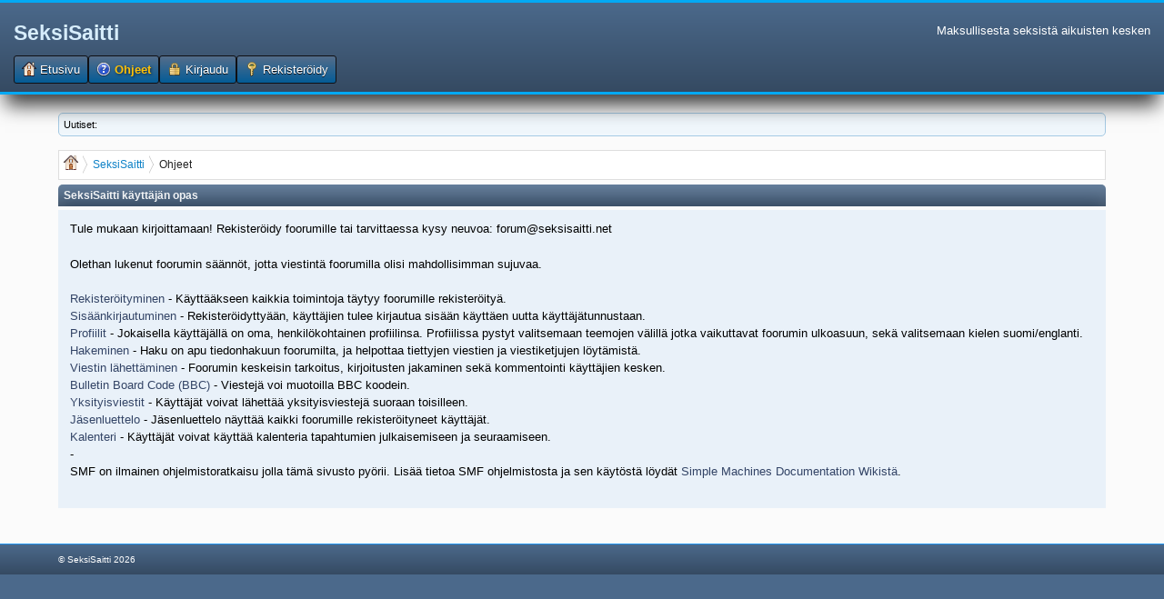

--- FILE ---
content_type: text/html; charset=UTF-8
request_url: https://www.seksisaitti.net/index.php?PHPSESSID=mrpmjrbj5jeinf69evtm1bgu37&action=help
body_size: 2025
content:
<!DOCTYPE html>
<html lang="fi" >
<head>
	<meta http-equiv="Content-Type" content="text/html; charset=UTF-8" />
			<link rel="stylesheet" type="text/css" href="https://www.seksisaitti.net/Themes/DeepBlue/css/index.css?fin20" />
			
	<script type="text/javascript" src="https://www.seksisaitti.net/Themes/default/scripts/script.js?fin20"></script>
	<script type="text/javascript" src="https://www.seksisaitti.net/Themes/DeepBlue/scripts/theme.js?fin20"></script>
	<script type="text/javascript"><!-- // --><![CDATA[
		var smf_theme_url = "https://www.seksisaitti.net/Themes/DeepBlue";
		var smf_default_theme_url = "https://www.seksisaitti.net/Themes/default";
		var smf_images_url = "https://www.seksisaitti.net/Themes/DeepBlue/images";
		var smf_scripturl = "https://www.seksisaitti.net/index.php?PHPSESSID=mrpmjrbj5jeinf69evtm1bgu37&amp;";
		var smf_iso_case_folding = false;
		var smf_charset = "UTF-8";
		var ajax_notification_text = "Ladataan...";
		var ajax_notification_cancel_text = "Peruuta";
	// ]]></script>
	<meta name="viewport" content="width=device-width, initial-scale=1">
	<meta name="description" content="SeksiSaitti käyttäjän opas" />
	<title>SeksiSaitti käyttäjän opas</title>
	<link rel="help" href="https://www.seksisaitti.net/index.php?PHPSESSID=mrpmjrbj5jeinf69evtm1bgu37&amp;action=help" />
	<link rel="search" href="https://www.seksisaitti.net/index.php?PHPSESSID=mrpmjrbj5jeinf69evtm1bgu37&amp;action=search" />
	<link rel="contents" href="https://www.seksisaitti.net/index.php?PHPSESSID=mrpmjrbj5jeinf69evtm1bgu37&amp;" />
	<link rel="alternate" type="application/rss+xml" title="SeksiSaitti - RSS" href="https://www.seksisaitti.net/index.php?PHPSESSID=mrpmjrbj5jeinf69evtm1bgu37&amp;type=rss;action=.xml" />
</head>
<body><div id="header">
		<div id="top_section">
			<h1 class="forumtitle"><a href="https://www.seksisaitti.net/index.php?PHPSESSID=mrpmjrbj5jeinf69evtm1bgu37&amp;">SeksiSaitti</a>
			</h1><div id="siteslogan" class="floatright">Maksullisesta seksistä aikuisten kesken</div>
		</div>
		<div id="main_menu">
			<ul class="dropmenu" id="menu_nav">
				<li id="button_home">
					<a class="firstlevel" href="https://www.seksisaitti.net/index.php?PHPSESSID=mrpmjrbj5jeinf69evtm1bgu37&amp;">
						<span class="last firstlevel"><span class="generic_icons home"></span> Etusivu</span>
					</a>
				</li>
				<li id="button_help">
					<a class="active firstlevel" href="https://www.seksisaitti.net/index.php?PHPSESSID=mrpmjrbj5jeinf69evtm1bgu37&amp;action=help">
						<span class="firstlevel"><span class="generic_icons help"></span> Ohjeet</span>
					</a>
				</li>
				<li id="button_login">
					<a class="firstlevel" href="https://www.seksisaitti.net/index.php?PHPSESSID=mrpmjrbj5jeinf69evtm1bgu37&amp;action=login">
						<span class="firstlevel"><span class="generic_icons login"></span> Kirjaudu</span>
					</a>
				</li>
				<li id="button_register">
					<a class="firstlevel" href="https://www.seksisaitti.net/index.php?PHPSESSID=mrpmjrbj5jeinf69evtm1bgu37&amp;action=register">
						<span class="last firstlevel"><span class="generic_icons register"></span> Rekisteröidy</span>
					</a>
				</li>
			</ul> 
		</div><br class="clear" />	</div>
	<div id="wrap"><div id="wrapper">
	<div id="content_section">
		<div id="main_content_section"><div class="news"><p>Uutiset: </p></div>
	 <div class="module"><div class="breadCrumb module">
	 <ul>
		<li><span class="generic_icons home"></span></li>
			 <li>
			 <a href="https://www.seksisaitti.net/index.php?PHPSESSID=mrpmjrbj5jeinf69evtm1bgu37&amp;"><span>SeksiSaitti</span></a>
			 </li>
			 <li class="last">
			 <a href="https://www.seksisaitti.net/index.php?PHPSESSID=mrpmjrbj5jeinf69evtm1bgu37&amp;action=help"><span>Ohjeet</span></a>
			 </li>
		 </ul>
		 </div></div>
			<div class="cat_bar">
				<h3 class="catbg">SeksiSaitti käyttäjän opas</h3>
			</div>
			<div id="help_container">
				<div class="windowbg2">
					<span class="topslice"><span></span></span>
					<div id="helpmain">
						<p>Tule mukaan kirjoittamaan! Rekisteröidy foorumille tai tarvittaessa kysy neuvoa: forum@seksisaitti.net</p>
						<p>Olethan lukenut foorumin säännöt, jotta viestintä foorumilla olisi mahdollisimman sujuvaa.</p>
						<ul>
							<li><a href="https://wiki.simplemachines.org/smf/Registering/fi" target="_blank" class="new_win">Rekisteröityminen</a> - Käyttääkseen kaikkia toimintoja täytyy foorumille rekisteröityä.</li>
							<li><a href="https://wiki.simplemachines.org/smf/Logging_In/fi" target="_blank" class="new_win">Sisäänkirjautuminen</a> - Rekisteröidyttyään, käyttäjien tulee kirjautua sisään käyttäen uutta käyttäjätunnustaan.</li>
							<li><a href="https://wiki.simplemachines.org/smf/Profile/fi" target="_blank" class="new_win">Profiilit</a> - Jokaisella käyttäjällä on oma, henkilökohtainen profiilinsa. Profiilissa pystyt valitsemaan teemojen välillä jotka vaikuttavat foorumin ulkoasuun, sekä valitsemaan kielen suomi/englanti.</li>
							<li><a href="https://wiki.simplemachines.org/smf/Search/fi" target="_blank" class="new_win">Hakeminen</a> - Haku on apu tiedonhakuun foorumilta, ja helpottaa tiettyjen viestien ja viestiketjujen löytämistä.</li>
							<li><a href="https://wiki.simplemachines.org/smf/Posting/fi" target="_blank" class="new_win">Viestin lähettäminen</a> - Foorumin keskeisin tarkoitus, kirjoitusten jakaminen sekä kommentointi käyttäjien kesken.</li>
							<li><a href="https://wiki.simplemachines.org/smf/Bulletin_board_code/fi" target="_blank" class="new_win">Bulletin Board Code (BBC) </a> - Viestejä voi muotoilla BBC koodein.</li>
							<li><a href="https://wiki.simplemachines.org/smf/Personal_messages/fi" target="_blank" class="new_win">Yksityisviestit</a> - Käyttäjät voivat lähettää yksityisviestejä suoraan toisilleen.</li>
							<li><a href="https://wiki.simplemachines.org/smf/Memberlist/fi" target="_blank" class="new_win">Jäsenluettelo</a> - Jäsenluettelo näyttää kaikki foorumille rekisteröityneet käyttäjät.</li>
							<li><a href="https://wiki.simplemachines.org/smf/Calendar/fi" target="_blank" class="new_win">Kalenteri</a> - Käyttäjät voivat käyttää kalenteria tapahtumien julkaisemiseen ja seuraamiseen.</li>
							<li><a href="https://wiki.simplemachines.org/smf/Features/fi" target="_blank" class="new_win"></a> - </li>
						</ul>
						<p>SMF on ilmainen ohjelmistoratkaisu jolla tämä sivusto pyörii. Lisää tietoa SMF ohjelmistosta ja sen käytöstä löydät <a href="https://wiki.simplemachines.org/smf" target="_blank" class="new_win">Simple Machines Documentation Wikistä</a>.</p>
					</div>
					<span class="botslice"><span></span></span>
				</div>
			</div>
		</div>
	</div>
	</div></div>
	<div id="footer_section">
		<ul class="reset">
			<li class="copyright">&copy; SeksiSaitti 2026</li> 	</ul>
	</div>
</body></html>

--- FILE ---
content_type: text/css
request_url: https://www.seksisaitti.net/Themes/DeepBlue/css/index.css?fin20
body_size: 12961
content:
a:link, a:visited{color:#346;text-decoration:none;}
a:hover{text-decoration:underline;cursor:pointer;}
a.new_win:link, a.new_win:visited{color:#346;text-decoration:none;}
a.new_win:hover{text-decoration:underline;}
html{background:#4b698b;}
body{font:13px/1.231 arial,helvetica,clean,sans-serif;margin:0;padding:0;display:inline-block;min-height:100vh;font-family:'Trebuchet MS',Helvetica,Arial,sans-serif;color:rgb(20,20,20);word-wrap:break-word;line-height:1.28;background:#4b698b;width:100%;}
body#help_popup{padding:1em;}
p, ul, ol, li, dl, dd ,dt, fieldset, form{-moz-box-sizing:border-box;-webkit-box-sizing:border-box;box-sizing:border-box;padding:0;margin:0;}
ul, ol{list-style:none;}
body, td, th, tr{color:#444;}
div#wrap{margin:0 auto;padding:0px;width:100%;background:#fbfbfb;}
div#wrapper{margin:0 auto;width:90%;padding:20px 0px;}
form{padding:0;margin:0;}
#search_form .input_text, #search_form select, #search_form .button_submit, .button_reset ,textarea{padding:2px;margin:0px;background:#fff;border:1px solid #ddd;border-left:1px solid #bbb;border-top:1px solid #aaa;box-shadow:-1px -1px 2px rgba(0,0,0,.07), -3px -3px 6px rgba(255,255,255,.8) inset;}
input.input_check, input.input_radio{border:none;background:none;vertical-align:top;}
input[disabled].input_text{background:#eee;}
hr, hr.hrcolor{border:none;height:2px;background:#fff;background-color:#fff;box-shadow:0 1px 0 #bbb inset;}
h1, h2, h3, h4, h5, h6{font-size:1em;margin:0;padding:0;color:#444;}
fieldset{padding:18px;margin:0 0 6px 0;border:1px solid #ccc;border-radius:3px;}
fieldset legend{font-weight:bold;color:#555;box-shadow:none;border:none;}
.content fieldset{border:double #ccc;}
strong{font-weight:bold;color:#444;}
em{font-style:italic;}
.underline{text-decoration:underline;}
.floatright{float:right;}
.floatleft{float:left;}
.flow_auto{overflow:auto;}
.flow_hidden{overflow:hidden;}
.flow_hidden .windowbg, .flow_hidden .windowbg2{margin-top:2px;}
.clear{clear:both;}
.clear_left{clear:left;}
.clear_right{clear:right;}
.smalltext, tr.smalltext th{font-size:0.85em;font-family:verdana, sans-serif;}
.middletext{font-size:0.9em;line-height:1em;font-family:verdana, sans-serif;}
.normaltext{font-size:1em;line-height:1.2em;}
.largetext{font-size:1.4em;}
.centertext{margin:0 auto;text-align:center;}
.righttext{margin-left:auto;margin-right:0;text-align:right;}
.lefttext{margin-left:0;margin-right:auto;text-align:left;}
.double_height{line-height:2em;}
.padding{padding:0.7em;}
.main_section, .lower_padding{padding-bottom:0.5em;}
ul.reset, ul.reset li{padding:0;margin:0;list-style:none;}
blockquote.bbc_alternate_quote,blockquote.bbc_standard_quote{font-size:9pt;padding-bottom:10px;margin:0px 50px 0px 0;border:1px solid #f9d9b0;border-radius:0 0 5px 5px;white-space:initial;}
blockquote.bbc_standard_quote{background-color:#fff4e5}
blockquote.bbc_alternate_quote{background-color:#fff4e5}
code.bbc_code{display:block;font-family:"dejavu sans mono","monaco","lucida console","courier new",monospace;font-size:x-small;background:#fff;border:1px solid #f9d9b0;line-height:1.5em;padding:3px 1em;max-height:200px;color:#000;margin:0px 50px 0px 0;border-radius:0 0 5px 5px;}
.codeheader,.quoteheader{margin:0px 50px 0px 0;display:block;font-size:.9em;background:#f9d9b0;border:1px solid #f9d9b0;}
.codeoperation{font-weight:normal;}
.bbc_link:link, .bbc_link:visited{border-bottom:1px solid #A8B6CF;}
.bbc_link:hover{text-decoration:none;border-bottom:1px solid #346;}
.bbc_size{line-height:1.4em;}
.bbc_color a{color:inherit;}
.bbc_img{border:0;}
.bbc_table{font:inherit;color:inherit;}
.bbc_table td{font:inherit;color:inherit;vertical-align:top;}
.bbc_u{text-decoration:underline;}
.bbc_list{text-align:left;}
.bbc_tt{font-family:"dejavu sans mono", "monaco", "lucida console", "courier new", monospace;}
.help{cursor:help;}
.meaction{color:red;}
.highlight{font-weight:bold;color:#ff7200 !important;font-size:1.1em;}
.highlight2{background-color:#D1E1EF;color:#000 !important;}
.titlebg, .titlebg2, tr.titlebg th, tr.titlebg td, tr.titlebg2 td{color:#222;font-family:arial, helvetica, sans-serif;font-size:1.1em;font-weight:bold;}
.catbg, .catbg2, tr.catbg td, tr.catbg2 td, tr.catbg th, tr.catbg2 th{color:#fff;font-family:arial, helvetica, sans-serif;font-size:1.1em;font-weight:bold;}
tr.titlebg th, tr.titlebg2 th, td.titlebg, td.titlebg2, tr.catbg th, tr.catbg2 th, td.catbg, td.catbg2{padding:0 6px;}
tr.titlebg th a:link, tr.titlebg th a:visited, tr.titlebg2 td a:link, tr.titlebg2 td a:visited{color:#222;}
tr.catbg th a:link, tr.catbg th a:visited, tr.catbg2 td a:link, tr.catbg2 td a:visited{color:#fff;}
.catbg select{height:1.5em;}
.windowbg, #preview_body{color:#000;background:#f0f7fc;}
.windowbg2{color:#000;background:#e9f1f9;}
.windowbg3{color:#000;background-color:#cacdd3;}
.pagesection{font-size:0.9em;padding:0.2em;overflow:hidden;margin-bottom:1px;}
div.pagesection div.floatright input{margin-top:3px;}
.pagelinks{padding:0.6em 0 0.4em 0;}
.approvebg{color:#000;background-color:#ffeaea;}
.approvebg2{color:#000;background-color:#fff2f2;}
.approvetbg{color:#000;background-color:#e4a17c;}
.approvetbg2{color:#000;background-color:#f3bd9f;}
.stickybg{background:#e8d8cf;}
.stickybg2{background:#f2e3d9;}
.lockedbg{background:#d4dce2;font-style:italic;}
.lockedbg2{background:#d8e1e7;font-style:italic;}
.post, .personalmessage{overflow:auto;line-height:1.4em;padding:0.1em 0;}
.signature, .attachments{width:98%;overflow:auto;clear:right;padding:1em 0 3px 0;border-top:1px solid #aaa;line-height:1.4em;font-size:0.85em;}
.custom_fields_above_signature{width:98%;clear:right;padding:1em 0 3px 0;border-top:1px solid #aaa;line-height:1.4em;font-size:0.85em;}
.error{color:red;}
.alert{color:red;}
.birthday{color:#920ac4;}
.event{color:#078907;}
.holiday{color:#000080;}
.warn_mute{color:red;}
.warn_moderate{color:#ffa500;}
.warn_watch, .success{color:green;}
a.moderation_link, a.moderation_link:visited{color:red;font-weight:bold;}
.openid_login{background:white url(../images/openid.gif) no-repeat;padding-left:18px;}
.description, .description_board, .plainbox{padding:0.5em 1em;font-size:0.9em;line-height:1.4em;border:1px solid #eee;background:#f1f3f5;margin:0.2em 1px 1em 1px;}
.description_board{margin:1em 1px 0 1px;}
.information{padding:0.5em 1em;font-size:0.9em;line-height:1.3em;border:1px solid #a0c4dd;background:#f0f7fc;margin:0.2em 1px 1em 1px;border-radius:5px;}
.information p{padding:1em;margin:0;}
p.para2{padding:1em 0 3.5em 0;margin:0;}
#ajax_in_progress{background:url(../images/theme/loadingbar.png) repeat-x;color:#f96f00;text-align:center;font-size:16pt;padding:8px;width:100%;height:66px;line-height:25px;position:fixed;top:0;left:0;}
#ajax_in_progress a{color:orange;text-decoration:underline;font-size:smaller;float:right;margin-right:20px;}
dl.settings{clear:right;overflow:auto;margin:0 0 10px 0;padding:0;}
dl.settings dt{width:40%;float:left;margin:0 0 10px 0;padding:0;clear:both;}
dl.settings dt.settings_title{width:100%;float:none;margin:0 0 10px 0;padding:5px 0 0 0;font-weight:bold;clear:both;}
dl.settings dt.windowbg{width:98%;float:left;margin:0 0 3px 0;padding:0 0 5px 0;clear:both;}
dl.settings dd{width:56%;float:right;overflow:auto;margin:0 0 3px 0;padding:0;}
dl.settings img{margin:0 10px 0 0;}
dl.settings dt a img{position:relative;top:2px;}
h3.catbg, h3.catbg2, h3.titlebg, h4.titlebg, h4.catbg{overflow:hidden;font-size:12px;font-family:"Tahoma",sans-serif;font-weight:bold;line-height:12px;padding:6px;background:none;}
h3.catbg a:link, h3.catbg a:visited, h4.catbg a:link, h4.catbg a:visited, h3.catbg, .table_list tbody.header td, .table_list tbody.header td a{color:#f1f3f5;}
h3.catbg2 a, h3.catbg2{color:#feb;}
h3.catbg a:hover, h4.catbg a:hover, .table_list tbody.header td a:hover{color:#fd9;text-decoration:none;}
h3.catbg2 a:hover{color:#fff;text-decoration:none;}
h3.titlebg a, h3.titlebg, h4.titlebg, h4.titlebg a{color:#222;}
h3.titlebg a:hover, h4.titlebg a:hover{color:#53616f;text-decoration:none;}
h3.catbg img.icon, h4.titlebg img.icon{vertical-align:middle;margin:-2px 5px 0 0;}
h4.catbg a.toggle img{vertical-align:middle;margin:-2px 5px 0 5px;}
h4.catbg, h4.catbg2 , h3.catbg , h3.catbg2 , .table_list tbody.header td.catbg{padding-right:9px;}
h4.titlebg, h3.titlebg{padding-right:9px;}
h4.titlebg img.icon{float:left;margin:5px 8px 0 0;}
div.cat_bar{background:linear-gradient(to bottom, #4b698b 0%,#354a62 100%);border-radius:5px 5px 0 0;padding:0;box-shadow:0 16px 20px rgba(255,255,255,.15) inset;box-sizing:border-box;margin-bottom:1px;}
div.title_bar{padding-left:9px;height:31px;overflow:hidden;margin-bottom:1px;}
.title_bar{border-right:1px solid #ddd;border-left:1px solid #ddd;border-top:2px solid #03a9f4;border-bottom:2px solid #2196f3;background:#fff;color:#666;border-radius:2px 2px 0 0;margin:5px 0 0 0;}
div.roundframe div.cat_bar{margin-bottom:0;}
div.roundframe div.cat_bar h3.catbg{}
div.title_barIC{border-right:1px solid #ddd;border-left:1px solid #ddd;border-top:2px solid #03a9f4;border-bottom:2px solid #2196f3;background:#fff;color:#666;border-radius:2px 2px 0 0;margin:5px 0 0 0;}
div.title_barIC h4.titlebg{background:none;color:#555;font-family:"Tahoma",sans-serif;font-weight:bold;overflow:hidden;padding:6px 12px 5px 12px;text-shadow:none;}
#upshrinkHeaderIC p.pminfo{margin:0;padding:0.5em;}
img#upshrink_ic, img#newsupshrink{float:right;margin:10px 5px 0 0;}
table.table_list a.unreadlink, table.table_list a.collapse{float:right;}
table.table_list a.collapse{margin:10px 5px 0 1em;height:31px;line-height:31px;}
.table_grid tr.catbg, .table_grid tr.titlebg{font-size:9px;border-bottom:1px solid #ddd;background: #06609e;}
.table_grid tr.catbg th, .table_grid tr.titlebg th{height:28px;line-height:28px;}
tr.catbg th.first_th{}
tr.catbg th.last_th{}
tr.titlebg th.first_th{}
tr.titlebg th.last_th{}
.table_grid th.last_th input{margin:0 2px;}
.table_grid th.lefttext{padding:0 0.7em;}
table.table_grid{border-collapse:collapse;margin-top:0.1em;}
table.table_grid td{padding:3px;border-bottom:1px solid #fff;border-right:1px solid #fff;}
.additional_row{padding:0.5em 0 0.5em 0;}
table.table_grid thead tr.catbg th{white-space:nowrap;}
#permissions table.table_grid td{padding:0.4em 0.8em;cursor:default;}
.windowbg span.topslice{display:block;padding-left:20px;}
.windowbg span.topslice span{display:block;height:11px;}
.windowbg span.botslice{display:block;padding-left:20px;font-size:5px;line-height:5px;margin-bottom:2.2em;}
.windowbg span.botslice span{display:block;height:11px;}
.windowbg2 span.topslice{display:block;padding-left:20px;}
.windowbg2 span.topslice span{display:block;height:11px;}
.windowbg2 span.botslice{display:block;padding-left:20px;font-size:5px;line-height:5px;margin-bottom:2.2em;}
.windowbg2 span.botslice span{display:block;height:11px;}
.approvebg span.topslice{display:block;padding-left:20px;}
.approvebg span.topslice span{display:block;height:11px;}
.approvebg span.botslice{display:block;padding-left:20px;margin-bottom:2.2em;}
.approvebg span.botslice span{display:block;height:11px;}
.postbg{border-left:1px solid #7f7f7f;border-right:1px solid #7f7f7f;}
.roundframe{padding:0 10px;background:#f5f5f5;border-left:1px solid #c5c5c5;border-right:1px solid #c5c5c5;}
.roundframe dl, .roundframe dt, .roundframe p{margin:0;}
.roundframe p{padding:0.5em;}
span.upperframe{padding:0;display:block;background:#f5f5f5;border-left:1px solid #c5c5c5;border-right:1px solid #c5c5c5;border-top:1px solid #c5c5c5;border-radius:10px 10px 0px 0px;margin-top:5px;}
span.lowerframe{padding:0;display:block;background:#f5f5f5;border-left:1px solid #c5c5c5;border-right:1px solid #c5c5c5;border-bottom:1px solid #c5c5c5;border-radius:0px 0px 10px 10px;margin-bottom:5px;}
span.upperframe span,span.lowerframe span{height:12px;display:block;}
.content{padding:0.5em 1.2em;margin:0;border:none;}
.content p{margin:0 0 0.5em 0;}
.auto_suggest_div{border:1px solid #000;position:absolute;visibility:hidden;}
.auto_suggest_item{background-color:#ddd;}
.auto_suggest_item_hover{background-color:#888;cursor:pointer;color:#eee;}
#header{clear:both;background:linear-gradient(to bottom, #4b698b 0%,#354a62 100%);color:#fff;border-bottom:3px solid #03a9f4;border-top:3px solid#03a9f4;box-shadow:0px 18px 20px -6px rgba(0,0,0,0.75);display:inline-block;width:100%;margin:0 auto;padding: 9px 0px;}
#main_menu{padding:0;margin: 0 15px;width:auto;}
#menu_nav{}
.dropmenu{float:left;width:100%;position:relative;-moz-box-sizing:border-box;-webkit-box-sizing:border-box;box-sizing:border-box;}
.dropmenu li{margin:0;padding:2px 0px 1px 0;float:left;color:#D9D9D9;text-shadow:0 1px #0F1014;display:table;background:linear-gradient(#556d8a,#045c97);border-radius:3px;border:1px solid #0f1014;cursor:pointer;position:relative;line-height:1.9em;}
.dropmenu li .amt{margin-left:3px;padding:0 5px;color:white;background:#6d90ad;border-radius:8px;}
.dropmenu li .active .amt{background:none;color:inherit;}
.top_menu.visible{margin-left:9999px;}
.dropmenu li strong{color:#333;}
.dropmenu li a{padding:0 7px 0 7px;margin:0 0 0 0;display:block;border:1px solid transparent;border-radius:4px;color:#fff;}
.dropmenu li a.active{font-weight:bold;text-shadow:1px 1px 3px rgba(0, 0, 0, 0.6);color:#FFC107;}
.dropmenu li a:hover, .dropmenu li:hover a, .dropmenu li a:focus{color:#FFC107;cursor:pointer;text-decoration:none;}
.dropmenu li a.active:hover, .dropmenu li:hover a.active{color:#FFC107;text-shadow:none;}
.dropmenu li ul{z-index:90;position:absolute;top:2.25em;left:-9999px;width:18.2em;padding:0.5em;font-weight:normal;border:solid 1px #354a62;border-radius:4px;background:linear-gradient(to top, #556d8a 1%, #06609e 70%);}
.dropmenu li li{margin:0;padding:0;width:17em;position:relative;float:none;font-size:1em;border-radius:3px;border:1px solid transparent;}
.dropmenu li li a{position:relative;line-height:2.2em;padding:0 7px;display:block;color:#f1f3f5;}
.dropmenu li li a>img{vertical-align:middle;margin:0 0 0 -4px;}
.dropmenu ul a:focus, .dropmenu ul ul a:focus{margin-left:9990px;border:none;width:17em;}
.dropmenu ul ul a:focus{margin-left:19950px;}
.dropmenu ul li:hover a:focus, .dropmenu ul li.sfhover a:focus{margin-left:0;width:auto;}
.dropmenu li:hover li a, .dropmenu li.sfhover li a{padding:0 9px;background:none;color:#f1f3f5;border:none;}
.dropmenu li ul ul, .dropmenu li.sfhover ul ul{margin:-2em 0 0 15.3em;}
.dropmenu li li li a{font-size:1em;}
.dropmenu li li:hover, .adm_section .dropmenu li li:hover{border:none;background:linear-gradient(to top, #06609e 1%, #1c8de5 70%);}
.dropmenu li li:hover>a, .dropmenu li li.sfhover a:focus, .dropmenu li li a:hover, .dropmenu li li a:focus{color:#fff;text-decoration:none;border:1px solid #000;border-top:1px solid #000;background:linear-gradient(to top, #06609e 1%, #1c8de5 70%);}
.dropmenu li:hover ul, .dropmenu li.sfhover ul{left:0;}
.dropmenu li:hover ul ul, .dropmenu li.sfhover ul ul, .dropmenu li:hover ul ul ul, .dropmenu li.sfhover ul ul ul{left:-9999px;}
.dropmenu li li:hover ul, .dropmenu li li.sfhover ul{left:-14px;}
.dropmenu li li.subsections a:after, .adm_section .dropmenu li.subsections a:after{position:absolute;top:0.4em;right:2px;width:12px;height:12px;content:"";background:url(../images/admin/subsection.png) no-repeat;}
.dropmenu li li a.chosen{font-weight:bold;}
#menu_toggle{float:right;margin-right:10px;padding-top:3px;}
#menu_toggle span{position:relative;right:5000px;}
.buttonlist ul{z-index:100;padding:5px;margin:0 0 5px 0;}
.buttonlist ul li{margin:0 0 0 6px;padding:0;float:left;}
.buttonlist ul li a{display:block;text-transform:uppercase;cursor:pointer;border:1px solid #ccc;border-right:1px solid #bbb;border-bottom:1px solid #aaa;border-radius:1px;box-shadow:1px 1px 1px rgba(0,0,0,0.1);padding:0 1px;margin:0;overflow:visible;color:#444;font-size:0.8em;background:-webkit-linear-gradient(bottom, #E2E9F3 1%, #FFFFFF 70%);background:linear-gradient(to top, #E2E9F3 1%, #FFFFFF 70%);}
.pagesection .buttonlist ul li a{font-size:0.889em;}
.buttonlist ul li a:hover{color:#af6700;text-decoration:none;border:1px solid #ccc;border-left:1px solid #bbb;border-top:1px solid #aaa;box-shadow:-1px -1px 2px rgba(0,0,0,0.07), -1px -2px 4px rgba(255,255,255,0.33) inset;background:-webkit-linear-gradient(bottom, #FFFFFF 1%, #E2E9F3 70%);background:linear-gradient(to top, #FFFFFF 1%, #E2E9F3 70%);}
.buttonlist ul li a span{display:block;height:2.2em;line-height:2.2em;padding:0 8px;}
.buttonlist ul li a.active{background:#557ea0;color:#fff;font-weight:bold;border-radius:3px;border:1px solid #558080;text-shadow:1px 1px 3px rgba(0, 0, 0, 0.6);}
.buttonlist ul li a.active:hover{color:#ffc187;}
.align_top ul li a, .align_bottom ul li a{margin:0 12px 0 0;}
ul#navigation{margin:0;font-size:0.9em;padding:1em 0.4em;}
ul#navigation li{float:none;font-size:0.95em;display:inline;}
#adm_submenus{padding-left:2em;overflow:hidden;}
#content_section{clear:both;}
#main_content_section{box-sizing:border-box;}
h1.forumtitle{line-height:45px;font-size:1.8em;font-family:Geneva, verdana, sans-serif;margin:0;padding:0;float:left;}
#siteslogan, img#smflogo{margin:0;padding:0;float:right;line-height:3em;}
h3, h4{padding-bottom:3px;}
img#upshrink{float:right;margin:1em;}
img#smflogo{margin-left:1em;}
#upper_section{padding:5px;margin-bottom:1.5em;}
#upper_section ul li.greeting{font-size:1.3em;font-weight:bold;line-height:1.5em;}
#upper_section div.news{width:50%;float:right;text-align:right;}
#guest_form{overflow:hidden;}
#guest_form .helo{padding:4px 0;line-height:1.3em;display:inline-flex;}
div#upper_section div.user{width:50%;float:left;overflow:auto;}
div#upper_section div.user p{float:left;margin:0 1em 1em 0;padding:0;}
div#upper_section div.user ul{margin:0;padding-left:10px;}
div#upper_section div.user ul li{margin-bottom:2px;}
div#upper_section div.news p{display:inline;}
div#upper_section div.news form{padding-bottom:10px;}
#top_section{min-height:35px;overflow:hidden;margin: 2px 15px;}
#top_section a{color:#d7edfc;}
.us_section a{color:#d7edfc;}
#upper_section{overflow:hidden;}
.navigate_section{padding:0.5em;margin:7px 0;overflow:hidden;border:1px solid #ddd;border-radius:2px;box-shadow:0 -2px 2px rgba(0,0,0,.08);box-sizing:border-box;background:#FFF;background-image:linear-gradient(to bottom,#FFF 0%,#F1F3F5 95%);}
.navigate_section ul{padding:0 10px;}
.navigate_section ul li{float:left;padding:0 0.5em 0 0;font-size:0.95em;}
.navigate_section ul li a{white-space:pre;}
#footer_section{padding:10px 5%;border-top:1px solid #2196F3;clear:both;background:#2196F3;background:linear-gradient(to bottom, #4b698b 0%,#354a62 100%);}
#footer_section li, #footer_section p, #footer_section a{font-size:.9em;color:#fff;}
#footer_section span.smalltext{font-size:100%;}
#footer_section ul li, #footer_section p{font-size:0.8em;}
#footer_section ul li{display:inline;padding-right:5px;}
#footer_section ul li.copyright{display:block;}
select.qaction, input.qaction{font-size:0.85em;padding:0;}
#mlist table tbody td.windowbg2{text-align:center;}
table.table_list{width:100%;}
table.table_list p{padding:0;margin:0;}
table.table_list td, table.table_list th{padding:5px;}
table.table_list tbody.header td{padding:0;}
table.table_list tbody.content td.stats{font-size:90%;width:15%;text-align:center;}
table.table_list tbody.content td.lastpost{line-height:1.3em;font-size:85%;width:24%;}
table.table_list tbody.content td.icon{text-align:center;width:6%;}
.anagovde{display:inline-flex;width:100%;position:relative;}
.boardindextable{float:left;width:100%;}
.boardsol{float:left;width:25%;margin-left:10px;min-width:225px;}
img#upshrink_ic.solicon{position:absolute;top:-5px;right:-35px;}
.catmain{margin-bottom:15px;position:relative;display:inline-block;width:100%}
.boardbg,.sifir{padding:1px}
.boardbg{overflow:hidden;box-sizing:border-box;border-bottom:1px solid #03a9f4;margin-bottom:3px;margin-top:-1px;}
.boardbg,#topic_container .windowbg,#topic_container .stickybg,#topic_container .lockedbg{width: 100%;
display: inline-table;}
.board_icon a{background:url(../images/boardicons.png) no-repeat 0 0;display:inline-block;width:45px;height:45px}
.board_icon a.board_on{background-position:-108px 0}
.board_icon a.board_on2{background-position:-57px 0}
.board_icon a.board_off{background-position:-5px 0}
.board_icon a.board_redirect{background-position:-157px 0}
.board_icon{width:5%;text-align:center;padding:8px 0 0;min-width:60px}
.info{width:50%;margin:10px 0 5px}
.info .subject{font-weight:600;font-size:1.1em;color:#8ed4e8}
.info, .board_description{font-size:11px;color:rgb(150,150,150);}
.board_stats{width:14%;padding:10px;font-size:.9em;text-align:center;}
.board_stats p{border-left:1px solid #ddd;border-right:1px solid #ddd;min-height:3em;margin:3px 0 0}
.lastpost{width:25%;font-size:.9em}
.lastpost p{background:#f0f7fc;border-bottom:1px solid #03a9f4;font-size:11px;padding:3px 10px;margin:10px;border:1px solid #03a9f4;border-radius:3px;line-height:14px;min-width:200px;}
.board_icon,.board_stats,.info,.lastpost{min-height:4.5em;display:table-cell;vertical-align:middle}
.children{padding:5px}
.children p{font-size:.9em}
.children p strong,dl.stats dt{width:49%;float:left}
.children a:after{content:", "}
.children a:last-of-type:after{content:""}
p.moderators a{background-color:#f0ad4e;display:inline;padding:.2em .6em .3em;font-size:75%;font-weight:700;line-height:1;color:#fff;text-align:center;white-space:nowrap;vertical-align:baseline;border-radius:.25em;margin-left:5px;text-decoration:none}
.table_list tbody.content td.info a.subject{font-weight:bold;font-size:110%;color:#d97b33;}
.info div span a, .info .subject, .preview a{font-weight:600;font-size:16px;color:#176093;}
.table_list tbody.content td.children{color:#555;font-size:85%;}
p.moderators{font-size:0.8em;font-family:verdana, sans-serif;}
#boardindex_table .table_list thead, #boardindex_table .table_list tfoot{display:none;}
#posting_icons{padding:0 1em 0.5em 1em;margin:0 0 1em 0;line-height:1em;}
#posting_icons ul{font-size:0.8em;}
#posting_icons img{vertical-align:middle;margin:0 0 0 4ex;}
#postbuttons_upper ul li a span{line-height:19px;padding:0 0 0 6px;}
.nextlinks{text-align:right;margin-top:-1px;}
.nextlinks_bottom{clear:right;text-align:right;}
.mark_read{padding:0 0.5em;}
#newsfader{margin:0 2px;}
#smfFadeScroller{text-align:center;padding:0 2em;overflow:auto;margin:1em 0;color:#575757;}
#upshrinkHeaderIC{margin-top:4px;}
dl#ic_recentposts{margin:0 0 0.5em 0;padding:0.5em;line-height:1.3em;}
dl#ic_recentposts dt{float:left;}
dl#ic_recentposts dd{text-align:right;}
#upshrinkHeaderIC p{margin:0 0 0.5em 0;padding:0.5em;}
#upshrinkHeaderIC p.last{margin:0;padding:0.5em;border-top:2px dotted #bbb;}
#upshrinkHeaderIC p.inline{border:none;margin:0;padding:0.2em 0.5em 0.2em 0.5em;}
#upshrinkHeaderIC p.stats{font-size:1.1em;padding-top:8px;}
form#ic_login{padding:0.5em;height:2em;}
form#ic_login ul li{margin:0;padding:0;float:left;width:20%;text-align:center;}
form#ic_login ul li label{display:block;}
#index_common_stats{display:block;margin:0 0 0.5em 0;text-align:right;font-size:0.9em;position:relative;top:-20px;line-height:1px;}
img.new_posts{padding:0 0.1em;}
div.table_frame .table_list{border-collapse:collapse;margin:2px 0;}
.table_frame .table_list td.icon, .table_frame .table_list td.info, .table_frame .table_list td.stats{border-right:2px solid white;}
#messageindex{clear:both;}
.childboards{margin-bottom:0.2em;}
#childboards h3{padding-bottom:0;}
#childboards .table_list thead{display:none;}
#childboards .table_list{margin-bottom:1em;}
.lastpost img{float:right;padding:4px;}
#postbuttons div.buttons{padding:0.5em;width:40%;float:right;}
#postbuttons div.middletext{width:60%;}
#postbuttons span{display:block;text-align:right;}
#postbuttons span.lower{clear:right;}
#postbuttons .buttonlist{float:right;}
#postbuttons #pagelinks{padding-top:1em;}
#moderationbuttons{overflow:hidden;}
.linked_events{padding:1em 0;}
.edit_event{margin:0 1em;vertical-align:middle;}
#poll{overflow:hidden;}
#poll .content{padding:0 1em;}
h4#pollquestion{padding:0 0 0.5em 2em;}
#poll_options ul.options{border-top:1px solid #9999aa;padding:1em 2.5em 0 2em;margin:0 0 1em 0;}
#poll_options div.submitbutton{border-bottom:1px solid #9999aa;clear:both;padding:0 0 1em 2em;margin:0 0 1em 0;}
#poll_options dl.options{border:solid #9999aa;border-width:1px 0;padding:1em 2.5em 1em 2em;margin:0 1em 1em 0;line-height:1.1em !important;}
#poll_options dl.options dt{padding:0.3em 0;width:30%;float:left;margin:0;clear:left;}
#poll_options dl.options .voted{font-weight:bold;}
#poll_options dl.options dd{margin:0 0 0 2em;padding:0.1em 0 0 0;width:60%;max-width:450px;float:left;}
#poll_options dl.options .percentage{display:block;float:right;padding:0.2em 0 0.3em 0;}
#poll_options p{margin:0 1.5em 0.2em 1.5em;padding:0 0.5em 0.5em 0.5em;}
div#pollmoderation{margin:0;padding:0;overflow:auto;}
#forumposts{clear:both;}
#forumposts .cat_bar{margin:0 0 2px 0;}
#forumposts h3 span#author{margin:0 7.7em 0 0;}
#forumposts h3 img{float:left;margin:4px 0.5em 0 0;}
#forumposts h3.catbg{margin-bottom:3px;}
p#whoisviewing{margin:0;padding:0.5em;}
.post_wrapper{float:left;width:100%;}
.poster{float:left;width:15em;}
.postarea, .moderatorbar{margin:0 0 0 16em;}
.postarea div.flow_hidden{width:100%;}
.moderatorbar{clear:right;}
.poster h4, .poster ul{padding:0;margin:0 1em 0 1.5em;}
.poster h4{margin:0.2em 0 0.4em 1.1em;font-size:120%;}
.poster h4, .poster h4 a{color:#c06002;}
.poster ul ul{margin:0.3em 1em 0 0;padding:0;}
.poster ul ul li{display:inline;}
.poster li.stars, .poster li.avatar, .poster li.blurb, li.postcount, li.im_icons ul{margin-top:0.5em;}
.poster li.avatar{overflow:hidden;}
.poster li.warning{line-height:1.2em;padding-top:1em;}
.poster li.warning a img{vertical-align:bottom;padding:0 0.2em;}
.messageicon{float:left;margin:0 0.5em 0 0;}
.messageicon img{padding:6px 3px;}
.keyinfo{float:left;width:50%;}
.modifybutton{clear:right;float:right;margin:6px 20px 10px 0;text-align:right;font:bold 0.85em arial, sans-serif;color:#334466;}
div.quickbuttons_wrap{padding:0.2em 0;width:100%;float:left;}
ul.quickbuttons{margin:0.9em 11px 0 0;clear:right;float:right;text-align:right;font:bold 0.85em arial, sans-serif;}
ul.quickbuttons li{float:left;display:inline;margin:0 0 0 11px;}
ul.quickbuttons li a{padding:0 0 0 20px;display:block;height:20px;line-height:18px;float:left;}
ul.quickbuttons a:hover{color:#a70;}
ul.quickbuttons li.quote_button{background:url(../images/theme/quickbuttons.png) no-repeat 0 0;}
ul.quickbuttons li.remove_button{background:url(../images/theme/quickbuttons.png) no-repeat 0 -30px;}
ul.quickbuttons li.modify_button{background:url(../images/theme/quickbuttons.png) no-repeat 0 -60px;}
ul.quickbuttons li.approve_button{background:url(../images/theme/quickbuttons.png) no-repeat 0 -90px;}
ul.quickbuttons li.restore_button{background:url(../images/theme/quickbuttons.png) no-repeat 0 -120px;}
ul.quickbuttons li.split_button{background:url(../images/theme/quickbuttons.png) no-repeat 0 -150px;}
ul.quickbuttons li.reply_button{background:url(../images/theme/quickbuttons.png) no-repeat 0 -180px;}
ul.quickbuttons li.reply_all_button{background:url(../images/theme/quickbuttons.png) no-repeat 0 -180px;}
ul.quickbuttons li.notify_button{background:url(../images/theme/quickbuttons.png) no-repeat 0 -210px;}
ul.quickbuttons li.inline_mod_check{margin:0 0 0 5px;}
.post{margin-top:0.5em;clear:right;}
.inner{padding:1em 1em 2px 0;margin:0 1em 0 0;border-top:1px solid #99a;}
img.smiley{vertical-align:bottom;}
#forumposts .modified{float:left;}
#forumposts .reportlinks{margin-right:1.5em;text-align:right;clear:right;}
#forumposts .signature, .post .signature{margin:1em 0 0 0;}
#forumposts span.botslice{clear:both;}
.attachments hr{clear:both;margin:1em 0 1em 0;}
.attachments{padding:1em 0 2em 0;}
.attachments div{padding:0 0.5em;}
#quickreplybox{padding-bottom:1px;}
#quickReplyOptions .roundframe{padding:0 10%;}
#quickReplyOptions form textarea{height:100px;width:635px;max-width:100%;min-width:100%;margin:0.25em 0 1em 0;}
#display_jump_to{clear:both;padding:5px;margin-top:6px;text-align:right;}
#forumposts .post_separator{display:none;}
form#postmodify .roundframe{padding:0 12%;}
#post_header, .postbox{padding:0.5em;overflow:hidden;}
#post_header dt, .postbox dt{float:left;padding:0;width:15%;margin:.5em 0 0 0;font-weight:bold;}
#post_header dd, .postbox dd{float:left;padding:0;width:83%;margin:.3em 0;}
#post_header img{vertical-align:middle;}
ul.post_options{margin:0 0 0 1em;padding:0;list-style:none;overflow:hidden;}
ul.post_options li{margin:0.2em 0;width:49%;float:left;}
#postAdditionalOptionsHeader{margin-top:1em;}
#postMoreOptions{border-bottom:1px solid #cacdd3;padding:0.5em;}
#postAttachment, #postAttachment2{overflow:hidden;margin:.5em 0;padding:0;border-bottom:1px solid #cacdd3;padding:0.5em;}
#postAttachment dd, #postAttachment2 dd{margin:.3em 0 .3em 1em;}
#postAttachment dt, #postAttachment2 dt{font-weight:bold;}
#postAttachment3{margin-left:1em;}
#post_confirm_strip, #shortcuts{padding:1em 0 0 0;}
.post_verification{margin-top:.5em;}
.post_verification #verification_control{margin:.3em 0 .3em 1em;}
#bbcBox_message{margin:0.75em 0.5em;}
#bbcBox_message div{margin:0.2em 0;vertical-align:top;}
#bbcBox_message div img{margin:0 1px 0 0;vertical-align:top;}
#bbcBox_message select{margin:0 2px;}
#smileyBox_message{margin:0.5em;}
#post_event .roundframe{padding:0 12%;}
#post_event fieldset{padding:0.5em;clear:both;}
#post_event #event_main input{margin:0 0 1em 0;float:left;}
#post_event #event_main div.smalltext{width:33em;float:right;}
#post_event div.event_options{float:right;}
#post_event ul.event_main, ul.event_options{padding:0;overflow:hidden;}
#post_event ul.event_main li{list-style-type:none;margin:0.2em 0;width:49%;float:left;}
#post_event ul.event_options{margin:0;padding:0 0 .7em .7em;}
#post_event ul.event_options li{list-style-type:none;margin:0;float:left;}
#post_event #event_main select, #post_event ul.event_options li select, #post_event ul.event_options li .input_check{margin:0 1em 0 0;}
#edit_poll{overflow:hidden;}
#edit_poll fieldset{padding:0.5em;clear:both;overflow:hidden;}
#edit_poll fieldset input{margin-left:8.1em;}
#edit_poll ul.poll_main li{padding-left:1em;}
#edit_poll ul.poll_main input{margin-left:1em;}
#edit_poll ul.poll_main, dl.poll_options{overflow:hidden;padding:0 0 .7em .7em;list-style:none;}
#edit_poll ul.poll_main li{margin:0.2em 0;}
#edit_poll dl.poll_options dt{width:33%;padding:0 0 0 1em;}
#edit_poll dl.poll_options dd{width:65%;}
#edit_poll dl.poll_options dd input{margin-left:0;}
#readbuttons_top .pagelinks, #readbuttons .pagelinks{padding-bottom:1em;width:60%;}
#readbuttons .pagelinks{padding-top:1em;}
#recent{clear:both;}
#move_topic dl{margin-bottom:0;}
#move_topic dl.settings dt{width:40%;}
#move_topic dl.settings dd{width:59%;}
.move_topic{width:710px;margin:auto;text-align:left;}
div.move_topic fieldset{padding:0.5em;}
fieldset.send_topic{border:none;padding:0.5em;}
dl.send_topic{margin-bottom:0;}
dl.send_mail dt{width:35%;}
dl.send_mail dd{width:64%;}
#report_topic dl{margin-bottom:0;}
#report_topic dl.settings dt{width:20%;}
#report_topic dl.settings dd{width:79%;}
div#selected, div#not_selected{width:49%;}
ul.split_messages li.windowbg, ul.split_messages li.windowbg2{margin:1px;}
ul.split_messages li a.split_icon{padding:0 0.5em;}
ul.split_messages div.post{padding:1em 0 0 0;border-top:1px solid #fff;}
ul.merge_topics li{list-style-type:none;}
dl.merge_topic dt{width:25%;}
dl.merge_topic dd{width:74%;}
fieldset.merge_options{clear:both;}
.custom_subject{margin:0.5em 0;}
.login{width:540px;margin:0 auto;}
.login dl{overflow:auto;clear:right;}
.login dt, .login dd{margin:0 0 0.4em 0;width:44%;padding:0.1em;}
.login dt{float:left;clear:both;text-align:right;font-weight:bold;}
.login dd{width:54%;float:right;text-align:left;}
.login p{text-align:center;}
.register_error{border:1px dashed red;padding:5px;margin:0 1ex 1ex 1ex;}
.register_error span{text-decoration:underline;}
dl.register_form{margin:0;clear:right;}
dl.register_form dt{font-weight:normal;float:left;clear:both;width:50%;margin:0.5em 0 0 0;}
dl.register_form dt strong{font-weight:bold;}
dl.register_form dt span{display:block;}
dl.register_form dd{float:left;width:49%;margin:0.5em 0 0 0;}
#confirm_buttons{text-align:center;padding:1em 0;}
.coppa_contact{padding:4px;width:32ex;background-color:#fff;color:#000;margin-left:5ex;border:1px solid #000;}
.valid_input{background-color:#f5fff0;}
.invalid_input{background-color:#fff0f0;}
#maintenance_mode{width:75%;min-width:520px;text-align:left;}
#maintenance_mode img.floatleft{margin-right:1em;}
h3.titlebg img{vertical-align:middle;margin-right:0.5em;margin-top:-1px;}
tr.titlebg td{padding-left:0.7em;}
#admin_menu{min-height:2em;padding-left:0;}
#admin_content{clear:left;padding-top:0.5em;}
#admin_content .custom_field{margin-bottom:15px;}
#admin_login .centertext{padding:1em;}
#admin_login .centertext .error{padding:0 0 1em 0;}
.left_admmenu, .left_admmenu ul, .left_admmenu li{padding:0;margin:0;list-style:none;}
#left_admsection{width:160px;float:left;padding-right:10px;}
.adm_section h4.titlebg{font-size:95%;margin-bottom:5px;}
#main_container{position:relative;}
.left_admmenu li{padding:0 0 0 0.5em;}
.left_admmenu{margin-bottom:0.5em;}
#main_admsection{position:relative;left:0;right:0;overflow:hidden;}
tr.windowbg td, tr.windowbg2 td, tr.approvebg td, tr.highlight2 td{padding:0.3em 0.7em;}
#credits p{padding:0;font-style:italic;margin:0;}
.topic_table table{width:100%;}
.topic_table .icon1, .topic_table .icon2, .topic_table .stats{text-align:center;}
#topic_icons{margin:1em 0 0 0;}
#topic_icons .description{margin:0;}
.topic_table table thead{border-bottom:1px solid #fff;}
.topic_table td{font-size:1em;}
.topic_table td.subject p, .topic_table td.stats{font-size:0.85em;padding:0;margin:0;}
.topic_table td.lastpost{font-size:0.85em;line-height:1.3em;padding:4px;}
.topic_table td.stickybg2{background-image:url(../images/icons/quick_sticky.gif);background-repeat:no-repeat;background-position:98% 4px;}
.topic_table td.lockedbg2{background-image:url(../images/icons/quick_lock.gif);background-repeat:no-repeat;background-position:98% 4px;}
.topic_table td.locked_sticky2{background-image:url(../images/icons/quick_sticky_lock.gif);background-repeat:no-repeat;background-position:98% 4px;}
.topic_table td.lastpost{background-image:none;}
#description_board{padding:8px 10px;border-radius:6px 6px 0 0;border-bottom:none;box-shadow:none;}
#description_board h3, #description_board p{display:inline-block;}
#description_board h3:after{content:' - ';}
#topic_header{margin:0;border-radius:0;}
#topic_header div{height:2em;font-weight:bold;font-size:1em;margin:0;padding:0;}
#topic_header input{margin-top:5px !important;}
#topic_container .windowbg, #topic_container .windowbg2{border:1px solid #ddd;border-top:none;}
.icon img, .moderation input{margin-top:15px;}
.icons, #messageindex .board_stats p, .lastpost p, #unread .board_stats p, #unreadreplies .board_stats p{border:none;}
.moderation{display:table-cell;min-width:35px;width:3%;vertical-align:middle;text-align:right;padding:0 5px 0 0 !important;}
#quick_actions{padding:4px 0;}
.qaction.button_submit{margin:1px 4px 0 4px;}
#topic_icons:before{display:block;height:8px;clear:both;content:'';}
#topic_icons .information{font-size:.9em;border-radius:4px;}
#topic_icons p{padding:0 12px 0 4px;line-height:2em;}
#topic_icons .floatleft img:first-child{padding:0 2px;}
#message_index_jump_to_select{font-size:1em;padding:0;}
#message_index_jump_to .button_submit{margin-top:3px;padding:1px 6px;}
#fatal_error{width:80%;margin:auto;}
.errorbox{padding:1em;border:1px solid #cc3344;color:#000;background-color:#ffe4e9;margin-bottom:1em;}
.errorbox h3{padding:0;margin:0;font-size:1.1em;text-decoration:underline;}
.errorbox p{margin:1em 0 0 0;}
.errorbox p.alert{padding:0;margin:0;float:left;width:1em;font-size:1.5em;}
dl{overflow:auto;margin:0;padding:0;}
#basicinfo{width:20%;float:left;}
#basicinfo .windowbg .content{padding-left:20px;}
#detailedinfo{width:79.5%;float:right;}
#basicinfo h4{font-size:135%;font-weight:100;line-height:105%;white-space:pre-wrap;overflow:hidden;}
#basicinfo h4 span.position{font-size:80%;font-weight:100;display:block;}
#basicinfo img.avatar{display:block;margin:10px 0 0 0;}
#basicinfo ul{list-style-type:none;margin:10px 0 0 0;}
#basicinfo ul li{display:block;float:left;margin-right:5px;height:20px;}
#basicinfo span#userstatus{display:block;clear:both;}
#basicinfo span#userstatus img{vertical-align:middle;}
#detailedinfo div.content dl, #tracking div.content dl{clear:right;overflow:auto;margin:0 0 18px 0;padding:0 0 15px 0;border-bottom:1px #ccc solid;}
#detailedinfo div.content dt, #tracking div.content dt{width:35%;float:left;margin:0 0 3px 0;padding:0;font-weight:bold;clear:both;}
#detailedinfo div.content dd, #tracking div.content dd{width:65%;float:left;margin:0 0 3px 0;padding:0;}
#detailedinfo div.content dl.noborder{border-bottom:0;}
#detailedinfo div.content dt.clear{width:100%;}
.signature, .custom_fields_above_signature{border-top:1px #ccc solid;}
.signature h5{font-size:0.85em;margin-bottom:10px;}
#personal_picture{display:block;margin-bottom:0.3em;}
#avatar_server_stored div{float:left;}
#avatar_upload{overflow:auto;}
#main_admsection #basicinfo, #main_admsection #detailedinfo{width:100%;}
#main_admsection #basicinfo h4{float:left;width:35%;}
#main_admsection #basicinfo img.avatar{float:right;vertical-align:top;}
#main_admsection #basicinfo ul{clear:left;}
#main_admsection #basicinfo span#userstatus{clear:left;}
#main_admsection #basicinfo p#infolinks{display:none;clear:both;}
#main_admsection #basicinfo .botslice{clear:both;}
div#profile_error, div#profile_success{margin:0 0 1em 0;padding:1em 2em;border:1px solid;}
div#profile_error{border-color:red;color:red;background:#fee;}
div#profile_error span{text-decoration:underline;}
div#profile_success{border-color:green;color:green;background:#efe;}
#generalstats div.content dt{width:50%;float:left;margin:0 0 3px 0;padding:0;font-weight:bold;clear:both;}
#generalstats div.content dd{width:50%;float:left;margin:0 0 3px 0;padding:0;}
#activitytime{margin:6px 0;}
.activity_stats{margin:0;padding:0;list-style:none;}
.activity_stats li{margin:0;padding:0;width:4.16%;float:left;}
.activity_stats li span{display:block;border:solid #000;border-width:1px 1px 0 0;text-align:center;}
.activity_stats li.last span{border-right:none;}
.activity_stats li div.bar{margin:0 auto;width:15px;}
.activity_stats li div.bar div{background:#6294CE;}
.activity_stats li div.bar span{position:absolute;top:-1000em;left:-1000em;}
#popularposts{width:49.5%;float:left;}
#popularactivity{width:49.5%;float:right;}
#popularposts div.content dt, #popularactivity div.content dt{width:65%;float:left;margin:0 0 3px 0;padding:0;font-weight:bold;clear:both;}
#popularposts div.content dd, #popularactivity div.content dd{width:35%;float:left;margin:0 0 3px 0;padding:0;}
.profile_pie{background-image:url(../images/stats_pie.png);float:left;height:20px;width:20px;margin:0 1em 0 0;padding:0;text-indent:-1000em;}
.topic .time{float:right;}
.counter{margin:0 0 0 0;padding:0.2em 0.5em 0.1em 0.2em;font-size:2.2em;font-weight:bold;color:#3f3f3f;float:left;}
.list_posts{border-top:2px solid #b3b3bf;padding-top:12px;margin-top:6px;overflow:auto;}
.core_posts{margin-bottom:3px;}
.topic h4{margin:3px 0;}
.topic .post{margin:0 1em;min-height:80px;height:auto !important;height:80px;}
.topic .mod_icons{text-align:right;margin-right:1em;}
#tracking div.content dl{border-bottom:0;margin:0;padding:0;}
#creator dl{margin:0;}
#creator dt{width:40%;float:left;clear:both;margin:0 0 10px 0;}
#creator dd{float:right;width:55%;margin:0 0 10px 2px;overflow:auto;}
.ignoreboards{margin:0 2%;padding:0;width:45%;}
.ignoreboards a{font-weight:bold;border-bottom:1px solid #c4c4c4;padding:0.1em 0;}
.ignoreboards a:hover{text-decoration:none;border-bottom:1px solid #334466;}
.ignoreboards ul{margin:0;padding:0;}
.ignoreboards li{list-style:none;float:left;clear:both;}
.ignoreboards li.category{margin:0.7em 0 0 0;width:100%;}
.ignoreboards li ul{margin:0.2em 0 0 0;}
.ignoreboards li.category ul li.board{width:93%;}
#theme_settings{overflow:auto;margin:0;padding:0;}
#theme_settings li{list-style:none;margin:10px 0;padding:0;}
#paid_subscription{width:100%;}
#paid_subscription dl.settings{margin-bottom:0;}
#paid_subscription dl.settings dd, #paid_subscription dl.settings dt{margin-bottom:4px;}
#pick_theme{width:100%;float:left;}
#warn_body{width:80%;font-size:0.9em;}
#statistics{padding:0.5em 0;}
#statistics div.title_bar{margin:4px 0 -2px 0;}
#statistics h3.catbg{text-align:center;}
#statistics div.content{min-height:210px;}
#statistics div.top_row{min-height:150px;}
#stats_left, #top_posters, #top_topics_replies, #top_topics_starter{float:left;width:49.5%;}
#stats_right, #top_boards, #top_topics_views, #most_online{float:right;width:49.5%;}
dl.stats{clear:both;overflow:hidden;margin:0;padding:0;}
dl.stats dt{width:49%;float:left;margin:0 0 4px 0;line-height:16px;padding:0;clear:both;font-size:1em;}
dl.stats dd{text-align:right;width:50%;font-size:1em;float:right;margin:0 0 4px 0;line-height:16px;padding:0;}
.statsbar div.bar{float:left;background:url(../images/bar_stats.png) no-repeat;display:block;margin:0 4px;height:16px;}
.statsbar div.bar div{position:relative;right:-4px;padding:0 4px 0 0;background:url(../images/bar_stats.png) no-repeat 100%;height:16px;}
tr.windowbg2 th.stats_month{width:25%;padding:0 2em;text-align:left;}
tr.windowbg2 td.stats_day{padding:0 3.5em;text-align:left;}
#personal_messages h3 span#author, #personal_messages h3 span#topic_title{float:left;}
#personal_messages h3 span#author{margin:0 0 0 0.5em;}
#personal_messages h3 span#topic_title{margin:0 0 0 9em;}
#personal_messages div.labels{padding:0 1em 0 0;}
#personal_messages .capacity_bar{background:#f0f4f7;display:block;margin:0.5em 0 0 1em;height:1em;border:1px solid #adadad;width:10em;}
#personal_messages .capacity_bar span{border-right:1px solid #adadad;display:block;height:1em;}
#personal_messages .capacity_bar span.empty{background:#a6d69d;}
#personal_messages .capacity_bar span.filled{background:#eea800;}
#personal_messages .capacity_bar span.full{background:#f10909;}
#personal_messages .reportlinks{padding:0.5em 1.3em;}
#searchLabelsExpand li{padding:0.3em 0.5em;}
#manrules div.righttext{padding:0.3em 0.1em;}
dl.addrules dt.floatleft{width:15em;color:#333;padding:0 1.25em 0.5em 1.25em;}
#addrule fieldset{clear:both;}
.calendar_table{margin-bottom:0.7em;}
.calendar_today{background-color:#fff;}
#month_grid{width:200px;text-align:center;float:left;}
#month_grid div.cat_bar{height:25px;}
#month_grid h3.catbg{height:25px;line-height:27px;}
#month_grid table{width:200px;}
#main_grid table{width:100%;padding-bottom:4px;}
#main_grid table h3.catbg{text-align:center;height:29px;border-top:2px solid #fff;border-bottom:none;}
#main_grid table.weeklist td.windowbg{text-align:center;height:49px;width:25px;font-size:large;padding:0 7px;border-bottom:2px solid #fff;}
#main_grid table.weeklist td.weekdays{height:49px;width:100%;padding:4px;text-align:left;vertical-align:middle;border-bottom:2px solid #fff;}
#main_grid h3.weekly{text-align:center;padding-left:0;font-size:large;height:29px;}
#main_grid h3 span.floatleft, #main_grid h3 span.floatright{display:block;font-weight:bold;}
#main_grid table th.days{width:14%;padding:4px 0;}
#main_grid table.weeklist h4.titlebg{margin:0 0 0 0;height:23px;line-height:27px;}
#main_grid table td.weeks{vertical-align:middle;text-align:center;font-weight:bold;font-size:large;}
#main_grid table td.days{vertical-align:top;text-align:center;}
a.modify_event{color:red;}
span.hidelink{font-style:italic;}
#calendar_navigation{text-align:center;}
#mlist_search{margin:auto;width:500px;}
#searchform, #simple_search p{padding:0.5em;margin:0;}
#simple_search, #simple_search p, #advanced_search{text-align:center !important;margin:0;}
#search_error{font-style:italic;padding:0.3em 1em;}
#search_term_input{font-size:115%;margin:0 0 1em;}
#searchform fieldset{text-align:left;padding:0;border:none;}
#advanced_search dl#search_options{margin:0 auto;width:600px;padding-top:1em;overflow:hidden;}
#advanced_search dt{clear:both;float:left;padding:0.2em;text-align:right;width:20%;}
#advanced_search dd{width:75%;float:left;padding:0.2em;margin:0 0 0 0.5em;text-align:left;}
#searchform p.clear{clear:both;}
.topic_table td blockquote, .topic_table td .quoteheader{margin:0.5em;}
.search_results_posts{overflow:hidden;}
.search_results_posts .buttons{padding:5px 1em 0 0;}
#help_container{margin:4px 0 0 0;padding:0 0 8px 0;}
#helpmain{padding:0 1em;}
#helpmain p{margin:0 0 1.5em 0;line-height:1.5em;}
#helpmain ul{line-height:1.5em;}
@media print{#headerarea{display:none;}
.tborder{border:none;}
}
.news{clear:both;font-size:11px;background:#f0f7fc;border:1px solid #a5cae4;border-radius:5px;overflow:hidden;max-width:100%;padding:5px;margin-bottom:10px;}
.news p{color:#000;}
.img-circle{border-radius:50%;width:60px;height:60px;vertical-align:middle;border:1px solid #03A9F4;}
.dropmem{display:inline-block;list-style:none;}
.dropmem li{display:inline-block;}
.sonileti{list-style:none;}
.sonileti li{width:100%;padding:2px;font-size:11px;color:#6e7575;display:inline-block;border-bottom:1px solid #03a9f4;overflow:hidden;white-space:nowrap;word-wrap:normal;text-overflow:ellipsis;}
.sonileti li strong a{font-size:15px;color:#176093;}
.sonileti .avatar{float:left;width:35px;height:35px;border:1px solid #25b1c7;vertical-align:middle;border-radius:30px;margin-right:5px;}
.side{border:1px solid #CCD1D5;background:#F8F8F8 none 0 0;padding:6px;margin:0 0 8px 0;border-radius:3px;}
.module:after{clear:both;content:".";display:block;height:0;visibility:hidden;}
.breadCrumb{margin:5px 0;padding:0;float:left;display:block;height:21px;overflow:hidden;width:99%;padding:5px;border:solid 1px #dedede;background:#fff;clear:both;}
.breadCrumb ul{margin:0;padding:0;height:21px;display:block;}
.breadCrumb ul li{display:block;float:left;position:relative;height:21px;overflow:hidden;line-height:21px;margin:0px 6px 0px 0;padding:0px 10px 0px 0;font-size:.9167em;background:url(../images/Chevron.gif) no-repeat 100% 0;}
.breadCrumb ul li a{color:#0e82c7;text-decoration:none;font-size:inherit;font-weight:inherit;}
.breadCrumb ul li a:hover{text-decoration:underline;}
.breadCrumb ul li.last a{color:#222;text-decoration:none;font-size:inherit;font-weight:inherit;}
.breadCrumb ul li.last a:hover{text-decoration:none;}
.breadCrumb ul li span{display:block;overflow:hidden;}
.breadCrumb ul li a{display:block;position:relative;height:21px;line-height:21px;overflow:hidden;float:left;}
.breadCrumb ul li.last{background:none;margin-right:0;padding-right:0;}
.generic_icons{width:16px;height:16px;display:inline-block;background:url(../images/generic_icons.png) no-repeat -5px -5px;vertical-align:middle;}
.quickbuttons span.generic_icons{margin:-3px 3px 0 1px;}
.quickbuttons span.generic_icons.quote,
.quickbuttons span.generic_icons.quote_selected{margin:-8px 3px 0 0;}
.generic_icons.gender_None{background:none;}
.dropmenu .generic_icons, #profile_menu .generic_icons, .dropmenu img{margin:-3px 0px 0 0;vertical-align:middle;}
.generic_icons.help{background-position:-5px -5px;}
.generic_icons.search, .generic_icons.engines{background-position:-31px -5px;}
.generic_icons.quick_edit_button, .generic_icons.modify_button{background-position:-57px -5px;}
.generic_icons.check{background-position:-83px -5px;}
.generic_icons.invalid{background-position:-109px -5px;}
.generic_icons.gender_Female{background-position:-135px -5px;}
.generic_icons.watch{background-position:-239px -5px;}
.generic_icons.move, .generic_icons.next_page{background-position:-5px -31px;}
.generic_icons.general, .generic_icons.boards, .generic_icons.topics_views{background-position:-31px -31px;}
.generic_icons.gender_Male{background-position:-57px -31px;}
.generic_icons.features{background-position:-83px -31px;}
.generic_icons.posters{background-position:-109px -31px;}
.generic_icons.replies, .generic_icons.topics_replies{background-position:-135px -31px;}
.generic_icons.history, .generic_icons.time_online, .generic_icons.scheduled{background-position:-161px -31px;}
.generic_icons.views{background-position:-187px -31px;}
.generic_icons.last_post{background-position:-213px -31px;}
.generic_icons.starters, .generic_icons.people, .generic_icons.membergroups, .generic_icons.mlist{background-position:-239px -31px;}
.generic_icons.poll{background-position:-5px -57px;}
.generic_icons.previous_page{background-position:-31px -57px;}
.generic_icons.inbox{background-position:-57px -57px;}
.generic_icons.www{background-position:-83px -57px;}
.generic_icons.exit, .generic_icons.logout{background-position:-109px -57px;}
.generic_icons.switch{background-position:-135px -57px;}
.generic_icons.replied, .generic_icons.send{background-position:-161px -57px;}
.generic_icons.im_on{background-position:-187px -57px;}
.generic_icons.im_off{background-position:-213px -57px;}
.generic_icons.split_desel{background-position:-239px -57px;}
.generic_icons.split_sel{background-position:-5px -83px;}
.generic_icons.mail,.generic_icons.pm{background-position:-31px -83px;}
.generic_icons.warning_mute{background-position:-57px -83px;}
.generic_icons.alerts, .generic_icons.warn_button,
.generic_icons.warning_moderate{background-position:-83px -83px;}
.generic_icons.mail_new{background-position:-109px -83px;}
.generic_icons.drafts,
.generic_icons.reply_button,
.generic_icons.reply_all_button{background-position:-135px -83px;}
.generic_icons.warning_watch{background-position:-161px -83px;}
.generic_icons.calendar_export{background-position:-187px -83px;}
.generic_icons.calendar{background-position:-213px -83px;}
.generic_icons.calendar_modify{background-position:-239px -83px;}
.generic_icons.plus{background-position:-5px -109px;}
.generic_icons.warning, .generic_icons.moderate{background-position:-31px -109px;}
.generic_icons.themes{background-position:-57px -109px;}
.generic_icons.support{background-position:-83px -109px;}
.generic_icons.liked_users, .generic_icons.liked_messages, .generic_icons.like{background-position:-109px -109px;}
.generic_icons.unlike{background-position:-135px -109px;}
.generic_icons.current_theme{background-position:-161px -109px;}
.generic_icons.stats{background-position:-187px -109px;}
.generic_icons.right_arrow{background-position:-213px -109px;}
.generic_icons.left_arrow{background-position:-239px -109px;}
.generic_icons.smiley{background-position:-5px -135px;}
.generic_icons.server{background-position:-31px -135px;}
.generic_icons.ban, .generic_icons.ignore{background-position:-57px -135px;}
.generic_icons.boards{background-position:-83px -135px;}
.generic_icons.regcenter{background-position:-109px -135px;}
.generic_icons.posts{background-position:-135px -135px;}
.generic_icons.sort_down{background-position:-161px -135px;}
.generic_icons.change_menu2, .generic_icons.sent{background-position:-187px -135px;}
.generic_icons.post_moderation_moderate{background-position:-213px -135px;}
.generic_icons.sort_up{background-position:-239px -135px;}
.generic_icons.post_moderation_deny{background-position:-5px -161px;}
.generic_icons.post_moderation_attach{background-position:-31px -161px;}
.generic_icons.post_moderation_allow{background-position:-57px -161px;}
.generic_icons.personal_message{background-position:-83px -161px;}
.generic_icons.permissions, .generic_icons.register{background-position:-109px -161px;}
.generic_icons.paid{background-position:-135px -161px;}
.generic_icons.packages{background-position:-161px -161px;}
.generic_icons.filter{background-position:-187px -161px;margin:0 5px 0 0;}
.generic_icons.change_menu{background-position:-213px -161px;}
.generic_icons.package_ops{background-position:-239px -161px;}
.generic_icons.reports{background-position:-5px -187px;}
.generic_icons.news{background-position:-31px -187px;}
.generic_icons.delete, .generic_icons.hide_popup, .generic_icons.prune, .generic_icons.remove_button{background-position:-57px -187px;}
.generic_icons.modifications{background-position:-83px -187px;}
.generic_icons.maintain, .generic_icons.admin{background-position:-109px -187px;}
.generic_icons.administration, .generic_icons.home{background-position:-135px -187px;}
.generic_icons.frenemy{background-position:-161px -187px;}
.generic_icons.attachment{background-position:-187px -187px;}
.generic_icons.lock,.generic_icons.login, .generic_icons.security{background-position:-213px -187px;}
.generic_icons.error, .generic_icons.disable{background-position:-239px -187px;}
.generic_icons.languages{background-position:-5px -213px;}
.generic_icons.members_request{background-position:-31px -213px;}
.generic_icons.members_delete{background-position:-57px -213px;}
.generic_icons.members ,.generic_icons.profile{background-position:-83px -213px;}
.generic_icons.members_watched{background-position:-109px -213px;}
.generic_icons.sticky{background-position:-135px -213px;}
.generic_icons.corefeatures, .generic_icons.settings, .generic_icons.manrules, .generic_icons.manlabels{background-position:-161px -213px;}
.generic_icons.calendar{background-position:-187px -213px;}
.generic_icons.logs{background-position:-213px -213px;}
.generic_icons.valid{background-position:-239px -213px;}
.generic_icons.approve, .generic_icons.enable,
.generic_icons.approve_button,
.generic_icons.read_button{background-position:-5px -239px;}
.generic_icons.close{background-position:-31px -239px;}
.generic_icons.details{background-position:-57px -239px;}
.generic_icons.merge{background-position:-83px -239px;}
.generic_icons.folder{background-position:-109px -239px;}
.generic_icons.restore_button{background-position:-135px -239px;}
.generic_icons.split_button{background-position:-161px -239px;}
.generic_icons.unapprove_button,
.generic_icons.unread_button{background-position:-187px -239px;}
.generic_icons.quote, .generic_icons.quote_selected{background-position:-213px -239px;}
.generic_icons.notify_button{background-position:-239px -239px;}
@media only screen and (max-width:728px){div.lastpost{display:none;}
.board_stats{display:none;}
#index_common_stats{display:none;}
#manage_boards .cat_bar{margin-top:10px;}
#manage_boards .windowbg{line-height:3.2em;}
#manage_boards ul{max-height:120em;padding:0 0 10px 0;}
#manage_boards dd, #manage_boards dt{width:100%;}
#manage_boards dt{line-height:1.6em;}
#statistics .stats{display:block;}
#stats_left, #top_posters, #top_topics_replies, #top_topics_starter,
#stats_right, #top_boards, #top_topics_views, #most_online,
#popularposts, #popularactivity{width:100%;float:none;}
#report_post input{width:95%;min-height:50px;}
.tborder .topic_table th.first_th{display:none;}
#topic_icons p{display:block;width:100%;}
#menu_toggle{display:none;}
h3.catbg #quick_search form{margin:0 0 8px 0;padding:0;}
h3.catbg #quick_search form input{margin:0 0 12px 0;}
h3.catbg #quick_search form select option{padding:4px;}
h3.catbg #quick_search form .button_submit{margin:0 3px;}
.mark_read .buttonlist{float:none;margin:0 auto;}
.login{width:auto !important;}
.login dt, .login dd{float:none;text-align:left;width:90%;}
input.enhanced{display:block;}
.enhanced select{display:block;}
table.table_list tbody.content td.stats, .lastpost{display:none;}
#basicinfo, #detailedinfo, .modblock_left, .modblock_right, #live_news, #supportVersionsTable{width:100% !important;float:none;margin:0 0 3px;box-sizing:border-box;overflow:hidden;}
dl.settings dt, #creator dt ,dl.settings dd, #creator dd,dl.register_form dt,dl.register_form dd{width:100%;}
.children p strong{width:100%;}
.anagovde{display:inline-block;}
img#upshrink_ic.solicon{position:relative;}
.boardsol{width:100%;margin-left:0px;}
#wrapper, div#wrapper{width:100% !important;}
img.icon{display:inline-block;}
.postarea, .moderatorbar{width:100%;margin:0;}
.poster{float:none;width:100%;height:auto;}
.poster li.avatar img{width:100px !important;height:100px !important;}
.poster li.stars, .poster li.blurb, li.postcount,
li.im_icons, li.title, li.postgroup, li.karma,
li.karma_allow, li.gender, li.custom, li.email, li.warning{display:none;}
.inner{padding:1em .5em 2px .5em;margin:0;}
.signature, .attachments{width:100%;margin:1em 0 0;padding:1em 1em 3px;box-sizing:border-box;}
.keyinfo{background:none;text-align:center;width:100% !important;}
.buttonlist ul li{margin:2px 0;}
.buttonlist ul li a span{height:auto;}
#quick_tasks li{height:5em !important;padding:0;}
#main_admsection #basicinfo h4{width:100% !important;}
#left_admsection{margin:0 0 8px;padding:0 0 5px;border-bottom:3px solid #dbe4ef;float:none;width:100%;}
.dropmenu li{width:70%;}
.dropmenu li li, .dropmenu li li li{width:100%;text-align:left;}
.dropmenu li ul{width:100%;}
}

.tooltip {
        position: relative;
        display: inline-block;
}

.tooltip .tooltiptext {
        visibility: hidden;
        width: 120px;
        background-color: black;
        color: #fff;
        text-algin: center;
        border-radius: 6px;
        padding: 5px 0;

        position: absolute;
        z-index: 1;
        bottom: 100%;
        left: 50%;
        margin-left: -60px;
}

.tooltip:hover .tooltiptext {
        visibility: visible;
}

